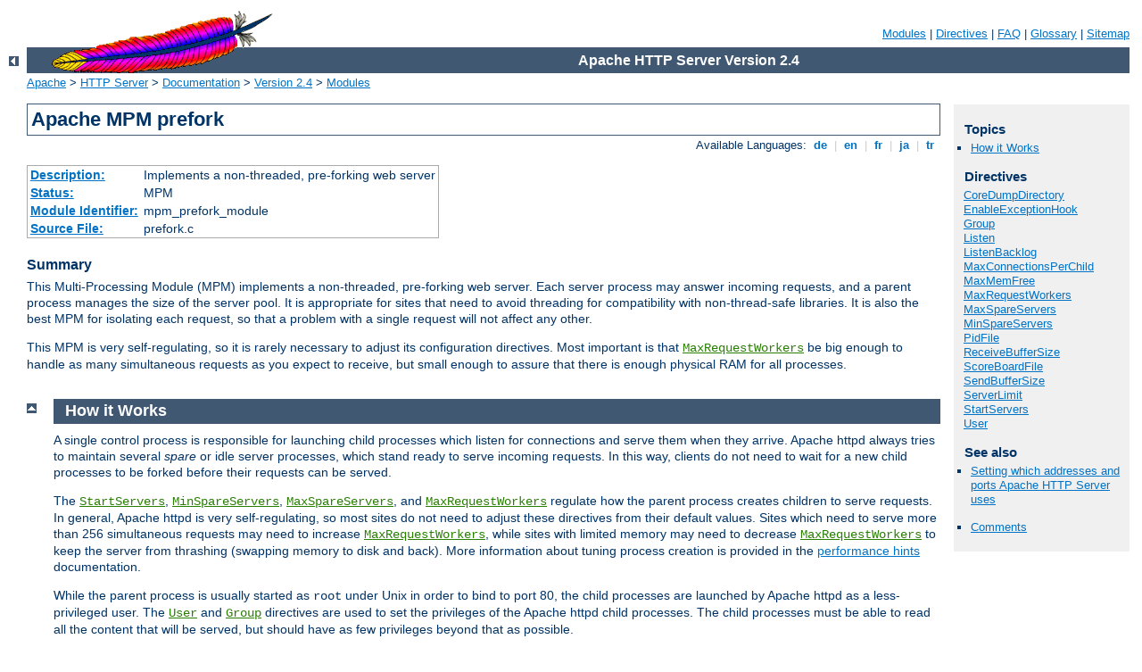

--- FILE ---
content_type: text/html
request_url: http://beelocal.nl/manual/zh-cn/mod/prefork.html
body_size: 4220
content:
<?xml version="1.0" encoding="ISO-8859-1"?>
<!DOCTYPE html PUBLIC "-//W3C//DTD XHTML 1.0 Strict//EN" "http://www.w3.org/TR/xhtml1/DTD/xhtml1-strict.dtd">
<html xmlns="http://www.w3.org/1999/xhtml" lang="en" xml:lang="en"><head>
<meta content="text/html; charset=ISO-8859-1" http-equiv="Content-Type" />
<!--
        XXXXXXXXXXXXXXXXXXXXXXXXXXXXXXXXXXXXXXXXXXXXXXXXXXXXXXXXXXXXXXXXX
              This file is generated from xml source: DO NOT EDIT
        XXXXXXXXXXXXXXXXXXXXXXXXXXXXXXXXXXXXXXXXXXXXXXXXXXXXXXXXXXXXXXXXX
      -->
<title>prefork - Apache HTTP Server Version 2.4</title>
<link href="../../style/css/manual.css" rel="stylesheet" media="all" type="text/css" title="Main stylesheet" />
<link href="../../style/css/manual-loose-100pc.css" rel="alternate stylesheet" media="all" type="text/css" title="No Sidebar - Default font size" />
<link href="../../style/css/manual-print.css" rel="stylesheet" media="print" type="text/css" /><link rel="stylesheet" type="text/css" href="../../style/css/prettify.css" />
<script src="../../style/scripts/prettify.min.js" type="text/javascript">
</script>

<link href="../../images/favicon.ico" rel="shortcut icon" /></head>
<body>
<div id="page-header">
<p class="menu"><a href="../mod/index.html">Modules</a> | <a href="../mod/directives.html">Directives</a> | <a href="http://wiki.apache.org/httpd/FAQ">FAQ</a> | <a href="../glossary.html">Glossary</a> | <a href="../sitemap.html">Sitemap</a></p>
<p class="apache">Apache HTTP Server Version 2.4</p>
<img alt="" src="../../images/feather.gif" /></div>
<div class="up"><a href="./index.html"><img title="&lt;-" alt="&lt;-" src="../../images/left.gif" /></a></div>
<div id="path">
<a href="http://www.apache.org/">Apache</a> &gt; <a href="http://httpd.apache.org/">HTTP Server</a> &gt; <a href="http://httpd.apache.org/docs/">Documentation</a> &gt; <a href="../index.html">Version 2.4</a> &gt; <a href="./index.html">Modules</a></div>
<div id="page-content">
<div id="preamble"><h1>Apache MPM prefork</h1>
<div class="toplang">
<p><span>Available Languages: </span><a href="../../de/mod/prefork.html" hreflang="de" rel="alternate" title="Deutsch">&nbsp;de&nbsp;</a> |
<a href="../../en/mod/prefork.html" title="English">&nbsp;en&nbsp;</a> |
<a href="../../fr/mod/prefork.html" hreflang="fr" rel="alternate" title="Français">&nbsp;fr&nbsp;</a> |
<a href="../../ja/mod/prefork.html" hreflang="ja" rel="alternate" title="Japanese">&nbsp;ja&nbsp;</a> |
<a href="../../tr/mod/prefork.html" hreflang="tr" rel="alternate" title="Türkçe">&nbsp;tr&nbsp;</a></p>
</div>
<table class="module"><tr><th><a href="module-dict.html#Description">Description:</a></th><td>Implements a non-threaded, pre-forking web server</td></tr>
<tr><th><a href="module-dict.html#Status">Status:</a></th><td>MPM</td></tr>
<tr><th><a href="module-dict.html#ModuleIdentifier">Module Identifier:</a></th><td>mpm_prefork_module</td></tr>
<tr><th><a href="module-dict.html#SourceFile">Source File:</a></th><td>prefork.c</td></tr></table>
<h3>Summary</h3>

    <p>This Multi-Processing Module (MPM) implements a non-threaded,
    pre-forking web server. Each server process may answer incoming
    requests, and a parent process manages the size of the server pool.
    It is appropriate for sites that need to avoid
    threading for compatibility with non-thread-safe libraries.  It
    is also the best MPM for isolating each request, so that a problem
    with a single request will not affect any other.</p>

    <p>This MPM is very self-regulating, so it is rarely necessary to
    adjust its configuration directives.  Most important is that
    <code class="directive"><a href="../mod/mpm_common.html#maxrequestworkers">MaxRequestWorkers</a></code> be big enough
    to handle as many simultaneous requests as you expect to receive, but
    small enough to assure that there is enough physical RAM for all
    processes.</p>
</div>
<div id="quickview"><h3>Topics</h3>
<ul id="topics">
<li><img alt="" src="../../images/down.gif" /> <a href="#how-it-works">How it Works</a></li>
</ul><h3 class="directives">Directives</h3>
<ul id="toc">
<li><img alt="" src="../../images/right.gif" /> <a href="mpm_common.html#coredumpdirectory">CoreDumpDirectory</a></li>
<li><img alt="" src="../../images/right.gif" /> <a href="mpm_common.html#enableexceptionhook">EnableExceptionHook</a></li>
<li><img alt="" src="../../images/right.gif" /> <a href="mod_unixd.html#group">Group</a></li>
<li><img alt="" src="../../images/right.gif" /> <a href="mpm_common.html#listen">Listen</a></li>
<li><img alt="" src="../../images/right.gif" /> <a href="mpm_common.html#listenbacklog">ListenBacklog</a></li>
<li><img alt="" src="../../images/right.gif" /> <a href="mpm_common.html#maxconnectionsperchild">MaxConnectionsPerChild</a></li>
<li><img alt="" src="../../images/right.gif" /> <a href="mpm_common.html#maxmemfree">MaxMemFree</a></li>
<li><img alt="" src="../../images/right.gif" /> <a href="mpm_common.html#maxrequestworkers">MaxRequestWorkers</a></li>
<li><img alt="" src="../../images/down.gif" /> <a href="#maxspareservers">MaxSpareServers</a></li>
<li><img alt="" src="../../images/down.gif" /> <a href="#minspareservers">MinSpareServers</a></li>
<li><img alt="" src="../../images/right.gif" /> <a href="mpm_common.html#pidfile">PidFile</a></li>
<li><img alt="" src="../../images/right.gif" /> <a href="mpm_common.html#receivebuffersize">ReceiveBufferSize</a></li>
<li><img alt="" src="../../images/right.gif" /> <a href="mpm_common.html#scoreboardfile">ScoreBoardFile</a></li>
<li><img alt="" src="../../images/right.gif" /> <a href="mpm_common.html#sendbuffersize">SendBufferSize</a></li>
<li><img alt="" src="../../images/right.gif" /> <a href="mpm_common.html#serverlimit">ServerLimit</a></li>
<li><img alt="" src="../../images/right.gif" /> <a href="mpm_common.html#startservers">StartServers</a></li>
<li><img alt="" src="../../images/right.gif" /> <a href="mod_unixd.html#user">User</a></li>
</ul>
<h3>See also</h3>
<ul class="seealso">
<li><a href="../bind.html">Setting which addresses and ports Apache HTTP Server
uses</a></li>
</ul><ul class="seealso"><li><a href="#comments_section">Comments</a></li></ul></div>
<div class="top"><a href="#page-header"><img alt="top" src="../../images/up.gif" /></a></div>
<div class="section">
<h2><a name="how-it-works" id="how-it-works">How it Works</a></h2>
    <p>A single control process is responsible for launching child
    processes which listen for connections and serve them when they
    arrive. Apache httpd always tries to maintain several <dfn>spare</dfn>
    or idle server processes, which stand ready to serve incoming
    requests. In this way, clients do not need to wait for a new
    child processes to be forked before their requests can be
    served.</p>

    <p>The <code class="directive"><a href="../mod/mpm_common.html#startservers">StartServers</a></code>,
    <code class="directive"><a href="#minspareservers">MinSpareServers</a></code>,
    <code class="directive"><a href="#maxspareservers">MaxSpareServers</a></code>, and
    <code class="directive"><a href="../mod/mpm_common.html#maxrequestworkers">MaxRequestWorkers</a></code> regulate how
    the parent process creates children to serve requests. In general,
    Apache httpd is very self-regulating, so most sites do not need to
    adjust these directives from their default values. Sites which
    need to serve more than 256 simultaneous requests may need to
    increase <code class="directive"><a href="../mod/mpm_common.html#maxrequestworkers">MaxRequestWorkers</a></code>,
    while sites with limited memory may need to decrease <code class="directive"><a href="../mod/mpm_common.html#maxrequestworkers">MaxRequestWorkers</a></code> to keep the server from
    thrashing (swapping memory to disk and back). More information
    about tuning process creation is provided in the <a href="../misc/perf-tuning.html">performance hints</a>
    documentation.</p>

    <p>While the parent process is usually started as <code>root</code>
    under Unix in order to bind to port 80, the child processes are
    launched by Apache httpd as a less-privileged user. The <code class="directive"><a href="../mod/mod_unixd.html#user">User</a></code> and <code class="directive"><a href="../mod/mod_unixd.html#group">Group</a></code> directives are used to set
    the privileges of the Apache httpd child processes. The child processes
    must be able to read all the content that will be served, but
    should have as few privileges beyond that as possible.</p>

    <p><code class="directive"><a href="../mod/mpm_common.html#maxconnectionsperchild">MaxConnectionsPerChild</a></code>
    controls how frequently the server recycles processes by killing
    old ones and launching new ones.</p>

    <p>This MPM uses the <code>mpm-accept</code> mutex to serialize
    access to incoming connections when subject to the thundering herd
    problem (generally, when there are multiple listening sockets).
    The implementation aspects of this mutex can be configured with the
    <code class="directive"><a href="../mod/core.html#mutex">Mutex</a></code> directive.  The <a href="../misc/perf-tuning.html">performance hints</a>
    documentation has additional information about this mutex.</p>
</div>
<div class="top"><a href="#page-header"><img alt="top" src="../../images/up.gif" /></a></div>
<div class="directive-section"><h2><a name="MaxSpareServers" id="MaxSpareServers">MaxSpareServers</a> <a name="maxspareservers" id="maxspareservers">Directive</a></h2>
<table class="directive">
<tr><th><a href="directive-dict.html#Description">Description:</a></th><td>Maximum number of idle child server processes</td></tr>
<tr><th><a href="directive-dict.html#Syntax">Syntax:</a></th><td><code>MaxSpareServers <var>number</var></code></td></tr>
<tr><th><a href="directive-dict.html#Default">Default:</a></th><td><code>MaxSpareServers 10</code></td></tr>
<tr><th><a href="directive-dict.html#Context">Context:</a></th><td>server config</td></tr>
<tr><th><a href="directive-dict.html#Status">Status:</a></th><td>MPM</td></tr>
<tr><th><a href="directive-dict.html#Module">Module:</a></th><td>prefork</td></tr>
</table>
    <p>The <code class="directive">MaxSpareServers</code> directive sets the
    desired maximum number of <em>idle</em> child server processes. An
    idle process is one which is not handling a request. If there are
    more than <code class="directive">MaxSpareServers</code> idle, then the
    parent process will kill off the excess processes.</p>

    <p>Tuning of this parameter should only be necessary on very
    busy sites. Setting this parameter to a large number is almost
    always a bad idea. If you are trying to set the value equal to or lower than
    <code class="directive"><a href="#minspareservers">MinSpareServers</a></code>, Apache HTTP Server
    will automatically adjust it to <code class="directive">MinSpareServers</code><code> + 1</code>.</p>

<h3>See also</h3>
<ul>
<li><code class="directive"><a href="#minspareservers">MinSpareServers</a></code></li>
<li><code class="directive"><a href="../mod/mpm_common.html#startservers">StartServers</a></code></li>
<li><code class="directive"><a href="../mod/mpm_common.html#maxsparethreads">MaxSpareThreads</a></code></li>
</ul>
</div>
<div class="top"><a href="#page-header"><img alt="top" src="../../images/up.gif" /></a></div>
<div class="directive-section"><h2><a name="MinSpareServers" id="MinSpareServers">MinSpareServers</a> <a name="minspareservers" id="minspareservers">Directive</a></h2>
<table class="directive">
<tr><th><a href="directive-dict.html#Description">Description:</a></th><td>Minimum number of idle child server processes</td></tr>
<tr><th><a href="directive-dict.html#Syntax">Syntax:</a></th><td><code>MinSpareServers <var>number</var></code></td></tr>
<tr><th><a href="directive-dict.html#Default">Default:</a></th><td><code>MinSpareServers 5</code></td></tr>
<tr><th><a href="directive-dict.html#Context">Context:</a></th><td>server config</td></tr>
<tr><th><a href="directive-dict.html#Status">Status:</a></th><td>MPM</td></tr>
<tr><th><a href="directive-dict.html#Module">Module:</a></th><td>prefork</td></tr>
</table>
    <p>The <code class="directive">MinSpareServers</code> directive sets the
    desired minimum number of <em>idle</em> child server processes. An
    idle process is one which is not handling a request. If there are
    fewer than <code class="directive">MinSpareServers</code> idle, then the parent
    process creates new children: It will spawn one, wait a second, then spawn
    two, wait a second, then spawn four, and it will
    continue exponentially until it is spawning 32 children per second. It will
    stop whenever it satisfies the <code class="directive">MinSpareServers</code>
    setting.</p>

    <p>Tuning of this parameter should only be necessary on very
    busy sites. Setting this parameter to a large number is almost
    always a bad idea.</p>

<h3>See also</h3>
<ul>
<li><code class="directive"><a href="#maxspareservers">MaxSpareServers</a></code></li>
<li><code class="directive"><a href="../mod/mpm_common.html#startservers">StartServers</a></code></li>
<li><code class="directive"><a href="../mod/mpm_common.html#minsparethreads">MinSpareThreads</a></code></li>
</ul>
</div>
</div>
<div class="bottomlang">
<p><span>Available Languages: </span><a href="../../de/mod/prefork.html" hreflang="de" rel="alternate" title="Deutsch">&nbsp;de&nbsp;</a> |
<a href="../../en/mod/prefork.html" title="English">&nbsp;en&nbsp;</a> |
<a href="../../fr/mod/prefork.html" hreflang="fr" rel="alternate" title="Français">&nbsp;fr&nbsp;</a> |
<a href="../../ja/mod/prefork.html" hreflang="ja" rel="alternate" title="Japanese">&nbsp;ja&nbsp;</a> |
<a href="../../tr/mod/prefork.html" hreflang="tr" rel="alternate" title="Türkçe">&nbsp;tr&nbsp;</a></p>
</div><div class="top"><a href="#page-header"><img src="../../images/up.gif" alt="top" /></a></div><div class="section"><h2><a id="comments_section" name="comments_section">Comments</a></h2><div class="warning"><strong>Notice:</strong><br />This is not a Q&amp;A section. Comments placed here should be pointed towards suggestions on improving the documentation or server, and may be removed again by our moderators if they are either implemented or considered invalid/off-topic. Questions on how to manage the Apache HTTP Server should be directed at either our IRC channel, #httpd, on Freenode, or sent to our <a href="http://httpd.apache.org/lists.html">mailing lists</a>.</div>
<script type="text/javascript"><!--//--><![CDATA[//><!--
var comments_shortname = 'httpd';
var comments_identifier = 'http://httpd.apache.org/docs/2.4/mod/prefork.html';
(function(w, d) {
    if (w.location.hostname.toLowerCase() == "httpd.apache.org") {
        d.write('<div id="comments_thread"><\/div>');
        var s = d.createElement('script');
        s.type = 'text/javascript';
        s.async = true;
        s.src = 'https://comments.apache.org/show_comments.lua?site=' + comments_shortname + '&page=' + comments_identifier;
        (d.getElementsByTagName('head')[0] || d.getElementsByTagName('body')[0]).appendChild(s);
    }
    else { 
        d.write('<div id="comments_thread">Comments are disabled for this page at the moment.<\/div>');
    }
})(window, document);
//--><!]]></script></div><div id="footer">
<p class="apache">Copyright 2015 The Apache Software Foundation.<br />Licensed under the <a href="http://www.apache.org/licenses/LICENSE-2.0">Apache License, Version 2.0</a>.</p>
<p class="menu"><a href="../mod/index.html">Modules</a> | <a href="../mod/directives.html">Directives</a> | <a href="http://wiki.apache.org/httpd/FAQ">FAQ</a> | <a href="../glossary.html">Glossary</a> | <a href="../sitemap.html">Sitemap</a></p></div><script type="text/javascript"><!--//--><![CDATA[//><!--
if (typeof(prettyPrint) !== 'undefined') {
    prettyPrint();
}
//--><!]]></script>
</body></html>